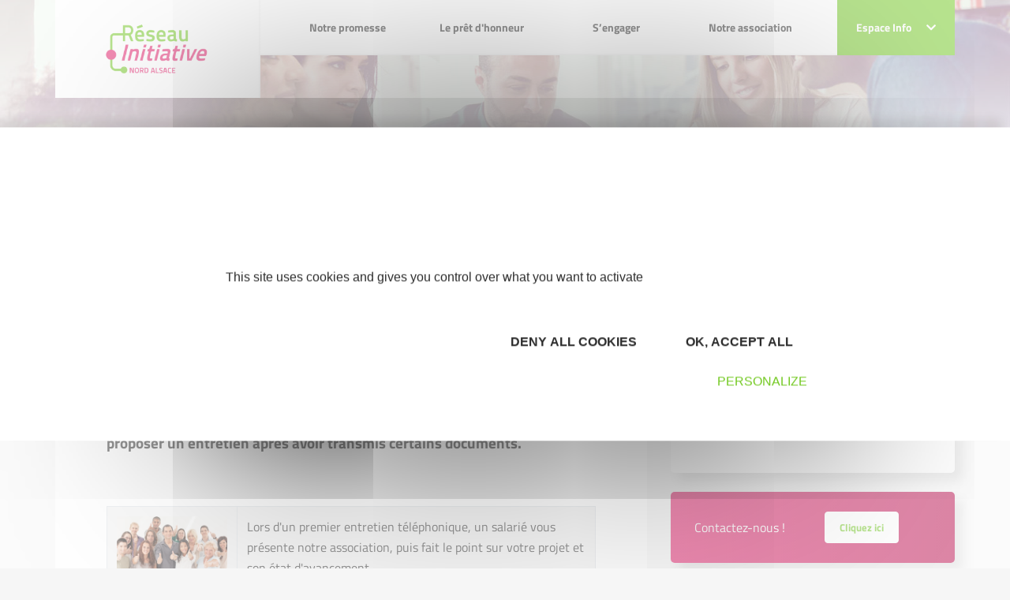

--- FILE ---
content_type: text/html; charset=UTF-8
request_url: https://www.initiative-nordalsace.org/1-un-accueil-professionnel-et-bienveillant.html
body_size: 11434
content:
<!DOCTYPE html>
<!--[if lt IE 7 ]><html class="ie ie6"> <![endif]-->
<!--[if IE 7 ]><html class="ie ie7"> <![endif]-->
<!--[if IE 8 ]><html class="ie ie8"> <![endif]-->
<!--[if IE 9 ]><html class="ie ie9"> <![endif]-->
<!--[if gt IE 9]><!-->
<html>
<!--<![endif]-->

	<head>
		<title>
			
			1 - Un accueil professionnel et bienveillant - Initiative Nord Alsace, membre d'INITIATIVE FRANCE, 1er réseau associatif de financement des créateurs d'entreprise		</title>

		<meta http-equiv="Content-Type" content="text/html; charset=utf-8" />
		<meta name="viewport" content="width=device-width, initial-scale=1, maximum-scale=1">

		<!-- CSS NOUVELLE CHARTE -->
		<link rel="stylesheet" href="https://fonts.googleapis.com/css2?family=Ubuntu:wght@300;400;500;700&display=swap">
    	<link rel="stylesheet" href="/css/main.css">
    	<link rel="stylesheet" href="/css/font.css">

    	<style type="text/css">
    		body .navbar-actualites .dropdown-menu {
    			margin-top: -2px;
    		}
            /*
    		li.home a,
    		li.nav-item a.current,
    		.main-menu .nav-item.level-1 .nav-link-level-1 {
    			color: #72c91f;
    		}
    		*/
    		li.nav-item a {
    			color:#2C2C2C;
    		}
            li.nav-item a:hover {
                color: #72c91f;
            }
    		.breadcrumb-item a {
    			color: #fff;
    		}
    		body .pre-footer .newsletter-innitiative .content a, body .pre-footer .newsletter-innitiative .module-title a {
    			color: #fff;
    			text-decoration: underline;
			}
    		body.is-front .main-content {
    			background: url(images/home-bg.svg) no-repeat ;
    			background-position: bottom;
				padding-bottom: 291px;

    		}
    		body.is-front .module.mod_chiffres .chiffres .chiffre-images {
    			margin: 0 !important;
    		}
    		body.is-front .module.mod_chiffres .chiffres {
    			padding: 1em 0;
    		}
    		body .pre-footer .newsletter-innitiative {
    			position: relative;
    			padding: 60px 60px 80px 0;
    			/*background: #004a99;*/
			}
			body .pre-footer .mod_main_partenaires .titles h2 {
				font-size: 1.375rem;
				color: #999;
			}
			body .pre-footer .mod_main_partenaires,
			body.is-front .pre-footer .mod_main_partenaires {
				padding: 20px 0px 0px 0px;
			}
			body .pre-footer .module {
				height: 100%;
			}
			body .pre-footer .mod_main_partenaires .titles {
    			margin-bottom: 40px;
			}
    		body .pre-footer .newsletter-innitiative:before {
    			content: '';
    			position: absolute;
    			top: 0;
    			bottom: 0;
    			/*background: #004a99;*/
    			color: #fff;
    		}
    		body .pre-footer .pre-footer-content {
    			overflow: hidden;
			}
    		body .pre-footer .newsletter-innitiative:before {
				width: 50vw;
				right: 0;
			}
			body .pre-footer .pre-footer-content {
    			overflow: hidden;
			}
			body .pre-footer {
    			background: #fff;
			}
			body .pre-footer .newsletter-innitiative .module-title:before {
    			content: "\f1ea";
    			margin-right: 5px;
			}
			body .pre-footer .newsletter-innitiative .module-title:before {
    			font-family: 'Font Awesome 5 Free';
    			font-weight: 400;
			}
			body .pre-footer .newsletter-innitiative .content {
    			font-size: 1.25rem;
			}
			body .pre-footer .newsletter-innitiative .content, body .pre-footer .newsletter-innitiative .module-title {
    			position: relative;
    			z-index: 2;
    			color: #fff;
			}
			body footer.footer {
				margin-top: 0;
				padding-top: 25vw;
				background: url(../images/homepage-footer.jpg) no-repeat top center;
				background-size: contain;
			}
			body footer.footer .footer-content:before {
				content: none;
			}
			body .pre-footer .mod_main_partenaires .slick-dots {
				margin-top: 60px;
			}
			body footer.footer .footer-modules {
				padding-top: 35px;
			}
			footer.footer .social-menu .nav-link {
    			padding: .5rem;
    			font-size: 1rem;
    			border-radius: 5px;
    			margin: .5rem 0;
    			color: #fff;
			}
			footer.footer .social-menu .nav-link.twitter {
				background-color: #0096b1;
			}
			footer.footer .social-menu .nav-link.facebook {
				background-color: #004a99;
			}
			footer.footer .social-menu .nav-link.linkedin {
				background-color: #3588e0;
			}
			footer.footer .social-menu .nav-link.viadeo {
				background-color: #f49815;
			}
			footer.footer .social-menu .nav-link.instagram {
				background-color: #c13584;
			}
			body .social-menu .nav-link .menu-title {
				display: inline-block;
				font-weight: 400;
				padding: 0 1em;
			}
			body footer.footer .social-menu.menu {
				margin: 0;
				text-align: center;
				max-width: 150px;
			}
			body footer.footer .social-menu.menu li {
				width: 100%;
			}
			body .main-component .articleBody ul li::before {
    			content: "• ";
    		}
    		body .ui-timepicker-table td a {
    			width: auto;
    		}
    		.com_content.view-category .main-component .item h2,
    		.com_content.view-category .main-component .item h2 a {
				color: #E51968;
			}
			/* menu responsive */
			#module-128 summary {
		        list-style: none;
		        top: 0;
		        right: 2px;
		        position: absolute;
		    }
		    #module-128 li.parent.level-2,
		    #module-128 li.parent.level-1 {
		        position: relative;
		    }
		    #module-128 details summary {
		        -webkit-transition: all .2s ease-in-out;
		        transition: all .2s ease-in-out;
		        -webkit-transform: rotate(180deg);
		        transform: rotate(180deg);
		    }
		    #module-128 details[open] summary {
		        -webkit-transform: rotate(0);
		        transform: rotate(0);
		    }
		    span.nav-link-level-2 a {
		    	/*color:#004a99;*/
		    }

		    /* Logo et bloc europe */
		    .bloc-europe {
		    	position: relative;
				z-index: 4;
		    }
		    body .dropdown-menu {
		    	top: auto;
		    }
		    /* révision Bloc */
		    body section.sidebar .module + .module {
				margin-top: 15px;
			}
			/* révision espace partenaire */
			body.is-front .main-content {
				padding-bottom: 151px !important;
			}

            .articles_categories a {
                color: #E51968;
            }
            .articles_categories a:hover {
                color: rgba(229, 25, 104, 0.8);
            }
            .articles_categories a.selected, .articles_categories a.selected:hover {
                color: #72C91F;
            }

            .notification {
                display: block;
                border-radius: 3px;
                padding:7px;
                margin-bottom: 16px;
            }

            .notification.confirmation {
                color: #579b17;
                background-color: #c4f19e;
                border: 1px solid #579b17;
            }

            .notification.erreur {
                display: block;
                color: #E51968;
                background: #f6c2d6;
                border: 1px solid #E51968;
            }

            .notification.warning {
                display: block;
                color: #f49815;
                background: #f5dab6;
                border: 1px solid #f49815;
            }


    	</style>

    	<!-- /CSS NOUVELLE CHARTE -->

		<link href="/css/jquery-ui-1.10.3.custom.min.css" rel="stylesheet" type="text/css" media="all">
		<link rel="icon" href="/layout/favicon.ico" type="image/x-icon">
        <link rel="icon" type="image/png" sizes="32x32" href="/layout/favicon-32x32.png">
        <link rel="icon" type="image/png" sizes="16x16" href="/layout/favicon-16x16.png">
        <link rel="apple-touch-icon" sizes="180x180" href="/layout/apple-touch-icon.png">

		<!-- ANCIEN SITE -->

		<script src="/commonlibs/jquery.min.js"></script>
		<script src="/commonlibs/jquery-ui.min.js"></script>
		<script src="/commonlibs/jquery-ui-i18n.js"></script>
		<script src="/commonlibs/funcs.js"></script>
		<script src="/commonlibs/menu.js"></script>

		<script src="/commonlibs/fancyBox/jquery.fancybox.pack.js"></script>
		<link href="/commonlibs/fancyBox/jquery.fancybox.css" rel="stylesheet" type="text/css" media="all">
        <link href="/commonlibs/timepicker/jquery.ui.timepicker.css" rel="stylesheet" type="text/css" media="all">

					<meta name="Keywords" content="création développement reprise entreprise accompagnement parrainage initiative Saverne Haguenau financement prêt atelier" />
		
					<meta name="description" content="En fonction de votre situation et de la maturité de votre projet, vous serez orientés vers les ressources ou partenaires adaptés, ou vous vous verrez proposer un entretien après avoir transmis certains documents." />
		
	</head>

		<body class="not-front liste-categories pageid-218 com_content view-category" >
	
	 <!-- header -------------------------------------------------------------------------------->
<header class="header">
    	<div class="header-bg-responsive">
        <div class="container">
            <div class="header-base" id="header-base">
                <div class="row row-0 justify-content-between">
                    <!-- LOGO -->
                    <div class="col col-lg-2 col-xl-auto">
                        <!-- AJOUT DU LOGO-->
                        <div class="logo">
                            <a href="/" title="Initiative Nord Alsace">
                            	<img src="/medias/custom/273/logo.png" class="img-fluid" width="196"/>
                            </a>

                            <!-- Bloc europe-->
                                
                                    
                                
                                <!-- ./fin bloc-europe-->
                        </div>
                    </div>
                    <!-- MENU DESTOP-->
                    <div class="col d-none d-lg-block">
                        <div id="module-128" class="module menu _menu main-menu-responsive d-block d-lg-none"></div><div id="module-1" class="module menu _menu main-menu d-none d-lg-block">
                      <div class="wrapper"><div class="content"><div class="navbar navbar-expand-lg"><ul class="navbar-nav w-100 menu justify-content-between"><li class="nav-item item-187803 divider deeper parent level-1"><span class="separator nav-link-level-1 nav-link"><a href="/notre-promesse.html">Notre promesse</a></span><div class="menu-child menu-child-level-1"><h3>Notre promesse
                            </h3><ul class="nav-child nav-child-level-1"><li class="nav-item item-187808 level-2"><a href="/1-un-accueil-professionnel-et-bienveillant.html" class=" nav-link-level-2 nav-link">1 - Un accueil professionnel et bienveillant</a><div class="text-child level-2" style="background-image: url(../images/etape-5.jpg);background-size: cover;">
                            <h4>1 - Un accueil professionnel et bienveillant</h4>
                            <div class="text-child-content-level-2">En fonction de votre situation et de la maturité de votre projet, vous serez orientés vers les ressources ou partenaires adaptés, ou vous vous verrez proposer un entretien après avoir transmis certains documents.</div>
                            </div></li><li class="nav-item item-187809 level-2"><a href="/2-un-accompagnement.html" class=" nav-link-level-2 nav-link">2 - Un accompagnement</a><div class="text-child level-2" style="background-image: url(../images/etape-5.jpg);background-size: cover;">
                            <h4>2 - Un accompagnement</h4>
                            <div class="text-child-content-level-2">Initiative Nord Alsace vous accompagne en amont et en aval de votre projet, pour s'assurer du bon déroulement de ce dernier.</div>
                            </div></li><li class="nav-item item-187810 level-2"><a href="/4-un-pret-dhonneur-a-taux-0.html" class=" nav-link-level-2 nav-link">3 - Un prêt d’honneur à taux 0 %</a><div class="text-child level-2" style="background-image: url(../images/etape-5.jpg);background-size: cover;">
                            <h4>3 - Un prêt d’honneur à taux 0 %</h4>
                            <div class="text-child-content-level-2">Sans intérêt ni garantie, il vous est octroyé après l'instruction de votre dossier et votre passage devant notre comité d'agrément, constitué de membres bénévoles de notre association acteurs de l’économie locale.</div>
                            </div></li><li class="nav-item item-187811 level-2"><a href="/5-un-suivi-personnalise.html" class=" nav-link-level-2 nav-link">4 - Un suivi personnalisé</a><div class="text-child level-2" style="background-image: url(../images/etape-5.jpg);background-size: cover;">
                            <h4>4 - Un suivi personnalisé</h4>
                            <div class="text-child-content-level-2">Parce que nous savons que les premières années de vie d'une entreprise sont parfois semées de questions ou d'embuches, que le sentiment de solitude n'est jamais loin, nos salariés continuent à vous accompagner pendant toute la durée de remboursement de votre prêt.</div>
                            </div></li><li class="nav-item item-187812 level-2"><a href="/6-un-parrainage-et-un-reseau.html" class=" nav-link-level-2 nav-link">5- Un parrainage et un réseau</a><div class="text-child level-2" style="background-image: url(../images/etape-5.jpg);background-size: cover;">
                            <h4>5- Un parrainage et un réseau</h4>
                            <div class="text-child-content-level-2">Une fois votre activité lancée, vous pouvez demander à bénéficier d'un parrainage.</div>
                            </div></li></ul></div></li><li class="nav-item item-187804 divider deeper parent level-1"><span class="separator nav-link-level-1 nav-link"><a href="/un-pret-d-honneur.html">Le prêt d'honneur</a></span></li><li class="nav-item item-187805 divider deeper parent level-1"><span class="separator nav-link-level-1 nav-link"><a href="/sengager.html">S’engager</a></span></li><li class="nav-item item-187806 divider deeper parent level-1"><span class="separator nav-link-level-1 nav-link"><a href="/notre-association.html">Notre association</a></span></li></ul></div></div></div></div>                    </div>
                    <!-- ESPACE INFO-->
                    <div class="col-auto position-static">
                            <div class="navbar-actualites d-none d-lg-block">
                                <div class="dropdown">
                                    <a href="#" class="btn btn-primary" data-toggle="dropdown" style="padding: 1.5rem;">Espace Info <i class="fas fa-chevron-down ml-3"></i></a>
                                    <div class="dropdown-menu dropdown-menu-right">
                                        <div class="dropdown-menu-content">
                                            <div id="module-116" class="module articles_categories">
                                                <div class="wrapper">
                                                    <h3 class="module-title">Espace info</h3>
                                                    <div class="content">
                                                        <!-- LISTE DES CATEGORIES -->
                                                        <ul class="categories-module mod-list">
                                                                                                                        
                                                            
                                                        </ul>
                                                    </div>
                                                </div>
                                            </div>
                                                                            </div>
                                                                        </div>
                                                                                </div>
                            </div>

                            
                            
                    </div><!-- ./espace-info -->

                    <!-- Menu RESPONSIVE MOBILE ---------------->
                    <div class="col-auto d-flex align-items-center d-lg-none">
                        <div class="nav-togglers" data-toggle="menu-responsive">
                                <span></span>
                                <span></span>
                                <span></span>
                                <span></span>
                        </div>

                    </div>
                </div><!-- /fin row -->
            </div><!-- /header base-->
        </div><!-- /container-->
    </div><!-- /header-bg-responsive-->

    <!-- VERSION RESPONSIVE MOBILE -------------------------------------------------------------------------->
    <div class="d-lg-none">
        <div class="menu-responsive">
                                <div class="container">
                                    <div class="row row-h align-items-center">
                                        <div class="col">
                                            <!-- Acceuil-->
                                            <div class="logo">
                                                <a href="/" title="Initiative Nord Alsace">
                            						<img src="/medias/custom/273/logo.png" class="img-fluid"/>
                            					</a>
                                            </div>
                                        </div>
                                        <div class="col-auto">
                                            <div class="nav-togglers" data-toggle="menu-responsive">
                                                <span></span>
                                                <span></span>
                                                <span></span>
                                                <span></span>
                                            </div>
                                        </div>
                                    </div>
                
                                    <div class="menu-responsive-content">
                                        <div id="module-128" class="module menu _menu main-menu-responsive d-block d-lg-none">
                      <div class="wrapper"><div class="content"><div class="navbar navbar-expand-lg"><ul class="navbar-nav w-100 menu align-items-center" id="main-menu-responsive"><li class="nav-item item-187803 divider deeper parent level-1"><a class="d-flex align-items-center justify-content-between no-scroll collapsed" href="/notre-promesse.html">
                        <span class="separator nav-link-level-1 nav-link">Notre promesse</span>
                        </a><details><summary><i class="fas fa-chevron-up"></i></summary><div class="content"><ul class="nav-child"><li class="nav-item item-187808 level-2"><a href="/1-un-accueil-professionnel-et-bienveillant.html" class=" nav-link-level-2 nav-link">1 - Un accueil professionnel et bienveillant</a></li><li class="nav-item item-187809 level-2"><a href="/2-un-accompagnement.html" class=" nav-link-level-2 nav-link">2 - Un accompagnement</a></li><li class="nav-item item-187810 level-2"><a href="/4-un-pret-dhonneur-a-taux-0.html" class=" nav-link-level-2 nav-link">3 - Un prêt d’honneur à taux 0 %</a></li><li class="nav-item item-187811 level-2"><a href="/5-un-suivi-personnalise.html" class=" nav-link-level-2 nav-link">4 - Un suivi personnalisé</a></li><li class="nav-item item-187812 level-2"><a href="/6-un-parrainage-et-un-reseau.html" class=" nav-link-level-2 nav-link">5- Un parrainage et un réseau</a></li></ul></div></details></li><li class="nav-item item-187804 divider deeper parent level-1"><a class="d-flex align-items-center justify-content-between no-scroll collapsed" href="/un-pret-d-honneur.html">
                        <span class="separator nav-link-level-1 nav-link">Le prêt d'honneur</span>
                        </a></li><li class="nav-item item-187805 divider deeper parent level-1"><a class="d-flex align-items-center justify-content-between no-scroll collapsed" href="/sengager.html">
                        <span class="separator nav-link-level-1 nav-link">S’engager</span>
                        </a></li><li class="nav-item item-187806 divider deeper parent level-1"><a class="d-flex align-items-center justify-content-between no-scroll collapsed" href="/notre-association.html">
                        <span class="separator nav-link-level-1 nav-link">Notre association</span>
                        </a></li></ul></div></div></div></div>
                                        <!-- ESPACE INFO-->
                                        <div class="nav-item level-1">
                                            <a href="#info-space" class="d-flex align-items-center justify-content-between no-scroll collapsed" data-toggle="collapse">
                                                <span class="separator nav-link-level-1 nav-link">Espace Info</span>
                                                <i class="fas fa-chevron-up"></i>
                                            </a>
                                            <div class="collapse" id="info-space">
                                                <div id="module-116" class="module articles_categories">
                                                    <div class="wrapper">
                                                        <h3 class="module-title">Espace info</h3>
                                                        <div class="content">
                                    
                                                            <!-- CATEGORIE ACTUS/AGENDA-->
                                                            <ul class="categories-module mod-list">
                                                                <!-- LIEN VERS PAGE TOUTES LES ACTUS-->
                                                            	
                                                                                                                            </ul>
                                                        </div>
                                                    </div>
                                                </div>
                                            </div><!-- /Collapse-->
                                        </div><!-- /espace info -->
                                    </div><!-- /menu responsive-->
                                </div>
        </div><!-- ./menu-responsive-->

        <div class="menu-responsive-bg">
            <div class="menu-responsive-bg-over"></div>
        </div>
    </div><!-- /d-lg-none-->

    <!-- MENU FIXE ----->
    <div class="menu-fixed sps sps-open clearfix d-none d-lg-block" data-sps-offset="150"> <!-- data-sps-offset="190"> -->
        <div class="container">
            <div class="position-relative">
                <div class="row">
                    <div class="col-lg-2">
                        <!-- LOGO -->
                        <div class="logo">
                            <a href="/" title="Initiative Nord Alsace">
                            	<img src="/medias/custom/273/logo.png" class="img-fluid"/>
                            </a>
                            <!-- Bloc europe-->
                                
                                    
                                
                                <!-- ./fin bloc-europe-->
                        </div>
                    </div>

                    <!-- Menu fixe -->
                    <div class="col-lg">
                    <div id="module-128" class="module menu _menu main-menu-responsive d-block d-lg-none"></div><div id="module-1" class="module menu _menu main-menu d-none d-lg-block">
                      <div class="wrapper"><div class="content"><div class="navbar navbar-expand-lg"><ul class="navbar-nav w-100 menu justify-content-between"><li class="nav-item item-187803 divider deeper parent level-1"><span class="separator nav-link-level-1 nav-link"><a href="/notre-promesse.html">Notre promesse</a></span><div class="menu-child menu-child-level-1"><h3>Notre promesse
                            </h3><ul class="nav-child nav-child-level-1"><li class="nav-item item-187808 level-2"><a href="/1-un-accueil-professionnel-et-bienveillant.html" class=" nav-link-level-2 nav-link">1 - Un accueil professionnel et bienveillant</a><div class="text-child level-2" style="background-image: url(../images/etape-5.jpg);background-size: cover;">
                            <h4>1 - Un accueil professionnel et bienveillant</h4>
                            <div class="text-child-content-level-2">En fonction de votre situation et de la maturité de votre projet, vous serez orientés vers les ressources ou partenaires adaptés, ou vous vous verrez proposer un entretien après avoir transmis certains documents.</div>
                            </div></li><li class="nav-item item-187809 level-2"><a href="/2-un-accompagnement.html" class=" nav-link-level-2 nav-link">2 - Un accompagnement</a><div class="text-child level-2" style="background-image: url(../images/etape-5.jpg);background-size: cover;">
                            <h4>2 - Un accompagnement</h4>
                            <div class="text-child-content-level-2">Initiative Nord Alsace vous accompagne en amont et en aval de votre projet, pour s'assurer du bon déroulement de ce dernier.</div>
                            </div></li><li class="nav-item item-187810 level-2"><a href="/4-un-pret-dhonneur-a-taux-0.html" class=" nav-link-level-2 nav-link">3 - Un prêt d’honneur à taux 0 %</a><div class="text-child level-2" style="background-image: url(../images/etape-5.jpg);background-size: cover;">
                            <h4>3 - Un prêt d’honneur à taux 0 %</h4>
                            <div class="text-child-content-level-2">Sans intérêt ni garantie, il vous est octroyé après l'instruction de votre dossier et votre passage devant notre comité d'agrément, constitué de membres bénévoles de notre association acteurs de l’économie locale.</div>
                            </div></li><li class="nav-item item-187811 level-2"><a href="/5-un-suivi-personnalise.html" class=" nav-link-level-2 nav-link">4 - Un suivi personnalisé</a><div class="text-child level-2" style="background-image: url(../images/etape-5.jpg);background-size: cover;">
                            <h4>4 - Un suivi personnalisé</h4>
                            <div class="text-child-content-level-2">Parce que nous savons que les premières années de vie d'une entreprise sont parfois semées de questions ou d'embuches, que le sentiment de solitude n'est jamais loin, nos salariés continuent à vous accompagner pendant toute la durée de remboursement de votre prêt.</div>
                            </div></li><li class="nav-item item-187812 level-2"><a href="/6-un-parrainage-et-un-reseau.html" class=" nav-link-level-2 nav-link">5- Un parrainage et un réseau</a><div class="text-child level-2" style="background-image: url(../images/etape-5.jpg);background-size: cover;">
                            <h4>5- Un parrainage et un réseau</h4>
                            <div class="text-child-content-level-2">Une fois votre activité lancée, vous pouvez demander à bénéficier d'un parrainage.</div>
                            </div></li></ul></div></li><li class="nav-item item-187804 divider deeper parent level-1"><span class="separator nav-link-level-1 nav-link"><a href="/un-pret-d-honneur.html">Le prêt d'honneur</a></span></li><li class="nav-item item-187805 divider deeper parent level-1"><span class="separator nav-link-level-1 nav-link"><a href="/sengager.html">S’engager</a></span></li><li class="nav-item item-187806 divider deeper parent level-1"><span class="separator nav-link-level-1 nav-link"><a href="/notre-association.html">Notre association</a></span></li></ul></div></div></div></div>                    </div><!-- /fin col-lg-->

                    <!-- ESPACE INFO-->
                    <div class="col-lg-auto position-static">
                        <div class="d-flex">
                            <div class="navbar-actualites d-none d-lg-block">
                                <div class="dropdown position-static">
                                    <a href="#" class="btn btn-primary d-flex align-items-center" data-toggle="dropdown" data-display="static">
                                        <span style="padding: 1.8em 0;">
                                            Espace Info <i class="fas fa-chevron-down ml-3"></i>
                                        </span>
                                    </a>
                                    <div class="dropdown-menu dropdown-menu-right">
                                        <div class="dropdown-menu-content">
                                            <div id="module-116" class="module articles_categories">
                                                <div class="wrapper">
                                                    <h3 class="module-title">Espace info</h3>
                                                    <div class="content">
                                                        <ul class="categories-module mod-list">
                                                            
                                                                                                                        
                                                                                                                    </ul>
                                                    </div>
                                                </div>
                                            </div>
                                        </div>
                                    </div>
                                </div>
                            </div>
                        </div>
                        
                    </div><!--/fin espace info -->

                </div> <!-- /fin row-->
            </div>
        </div>
    </div>
</header>

<!--  FIL D'ARIANE---->
<section class="breadcrumbs">
    <div class="container">
        <div class="row">
            <div class="col-12">
                <div id="module-17" class="module breadcrumbs">
                    <div class="wrapper">
                        <div class="content">
                            <ul class="breadcrumb">
                                <li>Vous êtes ici :</li>
                                <li class="breadcrumb-item"><a class="pathway breadcrumb-link" href="/"><span>Accueil</span></a></li> <li class="breadcrumb-item"><span class="breadcrumb-link"><a href="/notre-promesse.html">Notre promesse</a></span></li>  <li class="breadcrumb-item active"><span class="breadcrumb-link"><a class="current" href="/1-un-accueil-professionnel-et-bienveillant.html">1 - Un accueil professionnel et bienveillant</a></span></li>                            </ul>
                        </div>
                    </div>
                </div>
            </div>
        </div>
    </div>
</section>


<!-- CONTENT ------------------------------------------------------------------------------------>
<div class="main-content">
    <div class="container">
        <div class="row">
            <div class="col-lg-8">
                <div class="main-component">
                                        <div class="blog">
                        <div class="page-header">
                            <h1>1 - Un accueil professionnel et bienveillant</h1>
                            

                            <hr class="mb-4 mt-4">

                        </div><!--./page-header -->

                        <!-- Ajout des BLOCS-->
                        <div class="items-blog">
                        	<div class="row">
            					<div class="col-sm">
	            					<div class="blog-item-bloc-text">
	            						<div class="row align-items-center mt-0">
	            							<div class="col">
		            							<div class="article-info muted">
		            								<div class="modified" style="text-transform: uppercase;">
		            									
														
		            								</div>
		            							</div>
		            						</div>
	            							<!-- partage réseaux sociaux -->
	            							<div class="col">
                								<div id="module-98" class="module now_sharer">
													<div class="wrapper">
														<div class="content">

    														<strong style="text-transform: uppercase;">Partager  :</strong>
    														    														<ul class="list-share">
																<li class="share-facebook">
                                        							<a href="https://www.facebook.com/sharer/sharer.php?u=https://www.initiative-nordalsace.org/1-un-accueil-professionnel-et-bienveillant.html" class="popup">
                           												<span class="rrssb-icon">
                                										<svg version="1.1" xmlns="http://www.w3.org/2000/svg" viewBox="0 0 24 28"><path d="M19.5 2c2.484 0 4.5 2.016 4.5 4.5v15c0 2.484-2.016 4.5-4.5 4.5h-2.938v-9.297h3.109l0.469-3.625h-3.578v-2.312c0-1.047 0.281-1.75 1.797-1.75l1.906-0.016v-3.234c-0.328-0.047-1.469-0.141-2.781-0.141-2.766 0-4.672 1.687-4.672 4.781v2.672h-3.125v3.625h3.125v9.297h-8.313c-2.484 0-4.5-2.016-4.5-4.5v-15c0-2.484 2.016-4.5 4.5-4.5h15z"></path></svg></span>
                        											</a>
                                								</li>
                    											<li class="share-twitter">
                                        							<a href="https://twitter.com/intent/tweet?url=https://www.initiative-nordalsace.org/1-un-accueil-professionnel-et-bienveillant.html" class="popup">
                            											<span class="rrssb-icon">
                               												<svg version="1.1" xmlns="http://www.w3.org/2000/svg" viewBox="0 0 24 28"><path d="M20 9.531c-0.594 0.266-1.219 0.438-1.891 0.531 0.688-0.406 1.203-1.062 1.453-1.828-0.641 0.375-1.344 0.656-2.094 0.797-0.594-0.641-1.453-1.031-2.391-1.031-1.813 0-3.281 1.469-3.281 3.281 0 0.25 0.016 0.516 0.078 0.75-2.734-0.141-5.156-1.437-6.781-3.437-0.281 0.484-0.453 1.062-0.453 1.656 0 1.141 0.531 2.141 1.422 2.734-0.547-0.016-1.062-0.172-1.563-0.406v0.031c0 1.594 1.203 2.922 2.703 3.219-0.281 0.078-0.5 0.125-0.797 0.125-0.203 0-0.406-0.031-0.609-0.063 0.422 1.297 1.625 2.25 3.063 2.281-1.125 0.875-2.531 1.406-4.078 1.406-0.266 0-0.531-0.016-0.781-0.047 1.453 0.922 3.172 1.469 5.031 1.469 6.031 0 9.344-5 9.344-9.344 0-0.141 0-0.281-0.016-0.422 0.641-0.453 1.203-1.031 1.641-1.703zM24 6.5v15c0 2.484-2.016 4.5-4.5 4.5h-15c-2.484 0-4.5-2.016-4.5-4.5v-15c0-2.484 2.016-4.5 4.5-4.5h15c2.484 0 4.5 2.016 4.5 4.5z"></path></svg></span>
                        											</a>
                                								</li>
                    											<li class="share-linkedin">
                                        							<a href="http://www.linkedin.com/shareArticle?mini=true&url=https://www.initiative-nordalsace.org/1-un-accueil-professionnel-et-bienveillant.html" class="popup">
                            											<span class="rrssb-icon">
                                											<svg version="1.1" xmlns="http://www.w3.org/2000/svg" viewBox="0 0 24 28"><path d="M3.703 22.094h3.609v-10.844h-3.609v10.844zM7.547 7.906c-0.016-1.062-0.781-1.875-2.016-1.875s-2.047 0.812-2.047 1.875c0 1.031 0.781 1.875 2 1.875h0.016c1.266 0 2.047-0.844 2.047-1.875zM16.688 22.094h3.609v-6.219c0-3.328-1.781-4.875-4.156-4.875-1.937 0-2.797 1.078-3.266 1.828h0.031v-1.578h-3.609s0.047 1.016 0 10.844v0h3.609v-6.062c0-0.313 0.016-0.641 0.109-0.875 0.266-0.641 0.859-1.313 1.859-1.313 1.297 0 1.813 0.984 1.813 2.453v5.797zM24 6.5v15c0 2.484-2.016 4.5-4.5 4.5h-15c-2.484 0-4.5-2.016-4.5-4.5v-15c0-2.484 2.016-4.5 4.5-4.5h15c2.484 0 4.5 2.016 4.5 4.5z"></path></svg></span>
                        											</a>
                                								</li>
            												</ul>
														</div>
													</div>
												</div>
	            							</div>
	            						</div>
	            					</div>
	            				</div>
        					</div><!-- ./row -->
        					<div class="row">
        						<div class="articleBody">
	        						<div class="col-12 mt-4 mb-4">
	        							<strong><span class="chapo">En fonction de votre situation et de la maturité de votre projet, vous serez orientés vers les ressources ou partenaires adaptés, ou vous vous verrez proposer un entretien après avoir transmis certains documents.</span></strong>

	        						</div>
	        						<div class="col-12">
	        							<p> </p>
<table class="table_pleine_largeur" style="width:560px;"><tbody><tr style="height:69.1875px;"><td style="width:146.828125px;height:69.1875px;"><img src="/img/Capture_d_rsquo_e__cran_2022-04-19_a___10_46_12.png" alt="" width="144" height="87"></td>
<td style="width:401.171875px;height:69.1875px;">Lors d'un premier entretien téléphonique, un salarié vous présente notre association, puis fait le point sur votre projet et son état d'avancement.</td>
</tr></tbody></table><p><span style="font-size:1rem;color:#000000;"> </span><span style="font-size:1rem;color:#000000;"><span style="text-decoration:underline;"><strong><span style="color:#003366;text-decoration:underline;">Contact</span></strong></span><br><br></span></p>
<p>Katia Graf, Directrice<br>Téléphone : 03 88 06 59 69 / 06 58 28 63 43<br>Courriel : <a href="mailto:katia.graf@initiative-alsace-nord.com">katia@initiative-nordalsace.org</a><br><br>Paul Varlot, Chargé de mission<br>Téléphone : 03 88 06 59 68 / 06 58 68 03 34<br>Courriel : <a href="mailto:clementine.josseaume@initiative-alsace-nord.com">paul@initiative-nordalsace.org</a></p>
<p>Valérie Senger, assistante<br>Téléphone : 03 88 06 59 70<br>Courriel : <a href="mailto:clementine.josseaume@initiative-alsace-nord.com">valerie@initiative-nordalsace.org</a></p>
<p><span style="font-size:1rem;color:#000000;"> </span> <span style="font-size:1rem;"> </span></p>
	        						</div>

        						</div>

        					</div><!-- ./row -->

        					

        					


				
                        </div><!-- ./content-->
                    </div>
                </div>
            </div>
            <!-- Menu latéral-->
            <div class="col-lg-4 mt-5 mt-lg-0">
                <section class="sidebar">
                	<div>
                	<div id="module-110" class="module articles_categories mb-4">
	<div class="wrapper"><h3>Notre promesse</h3><div class="content">
				<ul class="categories-module mod-list"><li>
					<h4><a class="selected" href="/1-un-accueil-professionnel-et-bienveillant.html"><span class="title">1 - Un accueil professionnel et bienveillant</span></a></h4></li><li>
					<h4><a class="" href="/2-un-accompagnement.html"><span class="title">2 - Un accompagnement</span></a></h4></li><li>
					<h4><a class="" href="/4-un-pret-dhonneur-a-taux-0.html"><span class="title">3 - Un prêt d’honneur à taux 0 %</span></a></h4></li><li>
					<h4><a class="" href="/5-un-suivi-personnalise.html"><span class="title">4 - Un suivi personnalisé</span></a></h4></li><li>
					<h4><a class="" href="/6-un-parrainage-et-un-reseau.html"><span class="title">5- Un parrainage et un réseau</span></a></h4></li></ul></div></div></div>					</div>
                	<!-- BLOC Contact-->
<div class="module main_communication" style="background-image: linear-gradient(270deg,#b90e4d 0,#e51968 100%);">
    <div class="wrapper" >
        <div class="content">
            <div class="module-communication" style="padding: 25px 15px;">
                <div class="container">
                    <div class="row">
                        <div class="col" style="font-weight: 500; font-size: 1rem; display: flex;flex-direction: column;justify-content: center;">
                            <p>Contactez-nous !</p>
                        </div>
                        <div class="col">
                        <a href="/contact.php"><button class="btn btn-light">Cliquez ici</button></a>
                        </div>

                    </div>

                </div>
            </div>
        </div>
    </div>
</div>

<div class="module main_communication" style="background-image: linear-gradient(270deg,#539b0c 0,#72c91f 100%);">
    <div class="wrapper">
        <div class="content">
            <div class="module-communication" style="background: url(/images/solution-france_white.svg) no-repeat;background-position: 90% 80%;background-size: 30%;">
                <h5>Créateurs</h5>
                <p class="info">Trouvez à qui vous adresser</p>
                <p>Créateurs, repreneurs, vos interlocuteurs en région.</p>
                <a href="/map.php"><button class="btn btn-light">En savoir plus</button></a>
            </div>
        </div>
    </div>
</div>

<!-- Initiative Remarquable
<div class="module main_communication" style="background-image: url(/images/initiative-remarquable.jpg);background-size: cover;">
    <div class="wrapper">
        <div class="content">
            <div class="module-communication">
                <h5>Initiative Remarquable</h5>
                <p class="info icon-ir">Votre entreprise a un impact positif sur l'environnement, le territoire ou la société ? </p>
                <button class="btn btn-light">Découvrez le programme Initiative Remarquable</button>
            </div>
        </div>
    </div>
</div>-->
<!-- <style type="text/css">
    .icon-ir:after {
        content: url(css/images/icon-ir.png);
    }
</style> -->


                </section>
            </div>
        </div>
    </div>
</div>

<!-- PRE FOOTER -->
<section class="pre-footer">
    <div class="pre-footer-content">
        <div class="container">
            <div class="row row-0">
				<div class="col-lg-12">
                    					<div class="module mod_main_partenaires">
					    <div class="titles">
					        <h2><i class="far fa-handshake mr-2 text-primary"></i> Nos partenaires</h2>
					    </div>
					    <div id="js-partenaires-slider">
					        <div class="bloc-partenaire">
					            <div class="row align-items-center justify-content-center text-center">
					                											<div class="col">
										<a href="https://www.agglo-haguenau.fr" target="_blank"><img src="/medias/logos_partenaires/fb/2786//img2786.png" class="img-fluid ml-auto mr-auto"/></a>
										</div>
																				<div class="col">
										<a href="https://www.cc-basse-zorn.fr/" target="_blank"><img src="/medias/logos_partenaires/06/4091//img4091.png" class="img-fluid ml-auto mr-auto"/></a>
										</div>
																				<div class="col">
										<a href="https://steritech.eu.com" target="_blank"><img src="/medias/logos_partenaires/75/5183//img5183.png" class="img-fluid ml-auto mr-auto"/></a>
										</div>
																				<div class="col">
										<a href="https://www.payszorn.com/" ><img src="/medias/logos_partenaires/14/6303//img6303.png" class="img-fluid ml-auto mr-auto"/></a>
										</div>
																				<div class="col">
										<a href="https://www.grandest.fr/" target="_blank"><img src="/medias/logos_partenaires/2e/2787//img2787.png" class="img-fluid ml-auto mr-auto"/></a>
										</div>
																				<div class="col">
										<a href="http://www.paysdesaverne.fr/PETR/Deliberations.htm" target="_blank"><img src="/medias/logos_partenaires/1d/5184//img5184.png" class="img-fluid ml-auto mr-auto"/></a>
										</div>
																				<div class="col">
										<a href="https://avmk.fr/" ><img src="/medias/logos_partenaires/a0/6302//img6302.png" class="img-fluid ml-auto mr-auto"/></a>
										</div>
																				<div class="col">
										<a href="https://www.bpifrance.fr/" target="_blank"><img src="/medias/logos_partenaires/77/4092//img4092.png" class="img-fluid ml-auto mr-auto"/></a>
										</div>
																				<div class="col">
										<a href="http://www.inextenso.fr" target="_blank"><img src="/medias/logos_partenaires/ae/2784//img2784.png" class="img-fluid ml-auto mr-auto"/></a>
										</div>
																				<div class="col">
										<a href="https://www.linkedin.com/in/marilyne-frick-96ab11232/?originalSubdomain=fr" ><img src="/medias/logos_partenaires/84/7059//img7059.png" class="img-fluid ml-auto mr-auto"/></a>
										</div>
																				<div class="col">
										<a href="https://agences.abeille-assurances.fr/brumath/" target="_blank"><img src="/medias/logos_partenaires/c1/5732//img5732.png" class="img-fluid ml-auto mr-auto"/></a>
										</div>
															            </div>
					        </div>
					    </div>
					</div>
                </div>
            </div>
        </div>
    </div>
</section>

<!-- FOOTER ------>
<div class="footer-container">
    <footer class="footer" style="background:white; padding-top:1em;">
        <div class="footer-content">
            <div class="container">
                <div class="footer-modules">
                    <div id="module-113" class="module if_footer">
                        <div class="wrapper">
                            <div class="content">
                                <div class="row row-h mb-3 mb-lg-4">
                                    <div class="col-lg-4 col-xl-3 mt-lg-1">
                                        <div class="footer-img">
                                        	<p style="text-transform: uppercase;margin: 0;font-size: 0.7em;color: #252069;font-weight: normal;}">Membre de</p>
                                            <a href="https://initiative-france.fr/">
                                                <img alt="micro-crédit" src="/layout/logo.png" class="img-fluid">
                                            </a>
                                        </div>
                                    </div>
                                    <div class="col-lg-8 col-xl-9">
                                        <div class="footer-text">
                                            <p style="text-align: left;"><strong>Initiative France est le 1er réseau associatif de financement et d’accompagnement des créateurs, repreneurs et développeurs d’entreprise.</strong></p>
                                            <p style="text-align: left;">Créé en 1985, le réseau est fortement ancré localement avec 214 associations réparties sur tout le territoire français - métropole et outre-mer.</p>
                                        </div>
                                    </div>
                                </div>
                                <div class="row">
                                    <div class="col-lg-3 footer-infos order-2 order-lg-1 mt-4 mt-lg-0">
                                        <div class="footer-contact-container">
                                            <h3>Nous contacter</h3>
                                            <div class="footer-contact">
                                                <div class="contact">
                                                    <p><strong>Initiative Nord Alsace</strong></p>
                                                    <p>43 route de Strasbourg<br>67270 Hochfelden</p>
                                                    <p>Téléphone : +33 3 88 06 59 70                                                    </p>
                                                    <p>
                                                        <a href="/contact.php">Formulaire de contact</a>
                                                    </p>
                                                </div>

                                                <div class="partners">
                                                	<div class="row row-h">
                                                		<div class="col-auto">
															<img src="/layout/logo-iso.png" class="img-fluid" alt="ISO" title="ISO">
														</div>
                                                    													</div>
                                                </div>

                                                


                                            </div>
                                        </div>

                                        <div class="copyright">© 2020 Initiative France -
                                        												<a href="https://ip2-0.com" target="_blank">Intranet</a>
											- <a class="text-nowrap" href="/mentions-legales.html">Mentions légales</a>
											- <a class="text-nowrap" href="/cgu.html">Conditions Générales d'Utilisation</a>
											- <a class="text-nowrap" href="/politique-confidentialite.html">Politique de confidentialité</a>
											- <a class="text-nowrap" href="/politique-cookies.html">Politique de gestion des cookies</a>
                                            - <a class="text-nowrap" href="/contact.php">Nous contacter</a>
                                        </div>

                                    </div>
                                    <div class="col-lg-9 order-1 order-lg-2">
                                        <div class="menus">
                                            <div class="row justify-content-between align-items-center mb-3">
                                                <div class="col">
                                                    <h2 class="mb-0 text-center text-lg-left">Accès rapide</h2>
                                                </div>
                                            </div>
                                            <div class="menu-content">
                                                <div class="row">
                                                    <div class="col-xl">
                                                        <div class="module mod_menu">
                                                            <ul class="nav menu">
                                                               <li class="nav-item"><a class="nav-link" href="/notre-promesse.html"><span class="menu-title">Notre promesse</span></a></li><li class="nav-item"><a class="nav-link" href="/un-pret-d-honneur.html"><span class="menu-title">Le prêt d'honneur</span></a></li><li class="nav-item"><a class="nav-link" href="/sengager.html"><span class="menu-title">S’engager</span></a></li><li class="nav-item"><a class="nav-link" href="/notre-association.html"><span class="menu-title">Notre association</span></a></li>                                                            </ul>
                                                        </div>
                                                    </div>
                                                    <div class="col-xl-auto acces-intra">
                                                        <div class="access-intra-content">
                                                        	                                                            <a href="https://ip2-0.com" class="btn btn-sm btn-light btn-well" target="_blank"><i class="fas fa-lock"></i> Accès intranet</a>
                                                        </div>
                                                    </div>
                                                </div>
                                            </div>
                                        </div>

                                        
                                                                                <div class="row">
                                            <div class="col-12 text-center text-lg-left">
                                                
                                                <h2>Retrouvez nous sur nos réseaux</h2>
                                                <div class="module mod_menu social-menu">
                                                    <style type="text/css">
                                                        body footer.footer .social-menu.menu li {
                                                            margin-right: 1em !important;
                                                            width: auto;
                                                        }
                                                    </style>
                                                    <ul class="nav menu social-menu" style="max-width: 100%;justify-content: left;width: 100%">
                                                                                                                <li class="nav-item item-161">
                                                            <a href="https://www.facebook.com/Initiativenordalsace" title="facebook" target="_blank" class="facebook nav-link"><span class="menu-title">Facebook</span></a>
                                                        </li>
                                                                                                                                                                                                                                <li class="nav-item item-163">
                                                            <a href="https://www.linkedin.com/company/initiativenordalsace/" title="linkedin" target="_blank" class="linkedin nav-link"><span class="menu-title">Linkedin</span></a>
                                                        </li>
                                                                                                                                                                        <li class="nav-item item-162">
                                                            <a href="https://www.instagram.com/accounts/onetap/?next=%2F" title="instagram" target="_blank" class="instagram nav-link"><span class="menu-title">instagram</span></a>
                                                        </li>
                                                                                                                                                                    </ul>
                                                </div>
                                                

                                            </div>

                                        </div><!-- ./row-->
                                                                            </div>
                                </div>
                            </div>
                        </div>
                    </div>
                </div>
            </div>
        </div>
    </footer>
</div>



		<!-- JS NOUVELLE CHARTE -->
		<script type="text/javascript">var _ga_ua = ''; /*var baseUrl='/';*/</script>
		<script src="/commonlibs/app_base.min.js" type="text/javascript"></script>
		<!-- <script src="/commonlibs/app.min.js" type="text/javascript"></script> -->
		<script src="/commonlibs/popup.min.js" type="text/javascript"></script>
		<!--[if lt IE 9]><script src="/media/system/js/html5fallback.js?f02327f3b38fe484635e1d51d74f00be" type="text/javascript"></script><![endif]-->

        <script type="text/javascript" src="/commonlibs/tarteaucitron/tarteaucitron.js"></script>

        <script type="text/javascript">
        tarteaucitron.init({
    	  "privacyUrl": "", /* Privacy policy url */

    	  "hashtag": "#tarteaucitron", /* Open the panel with this hashtag */
    	  "cookieName": "tarteaucitron", /* Cookie name */

    	  "orientation": "middle", /* Banner position (top - bottom) */

    	  "showAlertSmall": false, /* Show the small banner on bottom right */
    	  "cookieslist": false, /* Show the cookie list */

          "showIcon": true, /* Show cookie icon to manage cookies */
          "iconPosition": "BottomRight", /* BottomRight, BottomLeft, TopRight and TopLeft */

    	  "adblocker": false, /* Show a Warning if an adblocker is detected */

          "DenyAllCta" : true, /* Show the deny all button */
          "AcceptAllCta" : true, /* Show the accept all button when highPrivacy on */
          "highPrivacy": true, /* HIGHLY RECOMMANDED Disable auto consent */

    	  "handleBrowserDNTRequest": false, /* If Do Not Track == 1, disallow all */

    	  "removeCredit": false, /* Remove credit link */
    	  "moreInfoLink": true, /* Show more info link */

          "useExternalCss": false, /* If false, the tarteaucitron.css file will be loaded */
          "useExternalJs": false, /* If false, the tarteaucitron.js file will be loaded */

    	  //"cookieDomain": ".my-multisite-domaine.fr", /* Shared cookie for multisite */

          "readmoreLink": "", /* Change the default readmore link */

          "mandatory": true, /* Show a message about mandatory cookies */
        });

        (tarteaucitron.job = tarteaucitron.job || []).push('twitter');
		
        

			tarteaucitron.user.googlemapsKey = '1';
        (tarteaucitron.job = tarteaucitron.job || []).push('googlemaps');
			/*
        tarteaucitron.user.recaptchaapi = 'XXXXX';
        (tarteaucitron.job = tarteaucitron.job || []).push('recaptcha');
	*/

        </script>
         <script src="/commonlibs/funcs.js"></script>
        <script src="/commonlibs/timepicker/jquery.ui.timepicker.js"></script>
        <script src="/commonlibs/jquery-ui-i18n.js"></script>
        <script type="text/javascript">
            $(function() {
                $.datepicker.setDefaults({
                    yearRange: "c-100:c+0",
                    changeMonth: true,
                    changeYear: true
                });

                $('.withcal').datepicker($.datepicker.regional['fr_FR']);


                $('.withTimePicker').timepicker({
                    hourText: 'Heures',
                    minuteText: 'Minutes',
                    showPeriodLabels: false,
                    timeSeparator: 'h',
                    nowButtonText: 'Maintenant',
                    showNowButton: false,
                    closeButtonText: 'Fermer',
                    showCloseButton: true,
                    deselectButtonText: 'Désélectionner',
                    showDeselectButton: true
                });

            });
        </script>

        <!-- SLICK-->
        <script src="/commonlibs/slick/slick.js" type="text/javascript" charset="utf-8"></script>

        <!-- MENU -->
        <script src="/commonlibs/menu/_menu.js" type="text/javascript"></script>
        <script src="/commonlibs/menu/_toggler.js" type="text/javascript"></script>
        <script src="/commonlibs/menu/_sidebar-menu-responsive.js" type="text/javascript"></script>
        <script src="/commonlibs/menu/_anchor.js" type="text/javascript"></script>

		<!-- /JS NOUVELLE CHARTE ------------>

		<script type="text/javascript">

		$(document).ready(function () {

    		$("form#newsletterForm").submit(function(e){
    	        e.preventDefault();
    	        var email = $("input#newsletter").val();
    	        if (email !== "") {
    	            $.ajax({
        	            type: "POST",
        	            url: "/newsletter.php",
        	            data: {
        	                'ajaxCall':true,
        	                'emailNewsletter': email,
        	                'submitNewsletter': "OK"
        	                },
        	            dataType: "json",
        	            success: function(success) {
    	                     $('div#js-return-msg').html("<div class= \"alert alert-warning mt-3 pt-2 pb-2\">Votre adresse été enregistrée </div>");


        	            },
        	            error: function(error){
        	                console.log(error);
    	                }
    	            });
    	        }
    	        return false;
    		});

            $("#js-partenaires-slider .bloc-partenaire .row").slick({
                arrows: false,
                dots: true,
                customPaging: function() {return '';},
                autoplay: true,
                autoplaySpeed: 3000,
                slidesToShow: 3,
                slidesToScroll: 3
            });


		});

		</script>

        
	</body>
</html>


--- FILE ---
content_type: application/javascript
request_url: https://www.initiative-nordalsace.org/commonlibs/menu/_menu.js
body_size: 566
content:
(function($) {
    $(function() {
        if($('.main-menu').parents('.header-no-rappel').length > 0) {
            $('.main-menu').addClass('no-rappel');
        }

        $('.main-menu .nav-item.level-1.deeper').hover(function() {
            $('.navbar-actualites [data-toggle="dropdown"]').dropdown('hide');

            var $item = $(this).find('.nav-item.level-2:first-child');
            if ($(this).find('.nav-item.level-2.active').length > 0) {
                $item = $(this).find('.nav-item.level-2.active');
            }

            $item.addClass('hover');
        });

        $('.main-menu .nav-item.level-2').hover(function() {
            $('.main-menu .nav-item.level-2').removeClass('hover');
        });

        $('.main-menu .nav-child-level-2, .main-menu .text-child-content-level-2').each(function() {
            var $parent = $(this).parents('.nav-child');

            $parent.parents('.menu-child-level-1').addClass('debug-js');
            var define_height = $(this).height();
            $parent.parent('.menu-child-level-1').removeClass('debug-js');

            var container_height = $parent.height();

            if (define_height > container_height) {
                $parent.height(define_height);
            }
        });

        $('.js-category-link').hover(function() {
            var $link = $(this);
            var id = $link.data('id');
            $('.category-item').addClass('d-none');
            $('.js-category-link').removeClass('hover');

            $('.category-' + id + '-item').each(function() {
                $(this).removeClass('d-none');
                $link.addClass('hover');
            });
        });

        $('.menu-responsive .main-menu-responsive .collapse')
            .on('show.bs.collapse', function() {
                $(this).parents('.nav-item').toggleClass('collapsed');
            })
            .on('hidden.bs.collapse', function() {
                $(this).parents('.nav-item').toggleClass('collapsed');
            });
    });
})(jQuery);

--- FILE ---
content_type: application/javascript
request_url: https://www.initiative-nordalsace.org/commonlibs/funcs.js
body_size: 1126
content:
(function($) {
	//- simpleslide
	
	var defaultsSimpleSlide = {
		timeout: 5000,
		speed: 1000,
		zIndex: 0
	};
	
	$.fn.simpleSlide = function(opts) {
		
		
		var actuel = 0,
			imgs = this,
			optsOK = $.extend({}, defaultsSimpleSlide, opts);
		
		imgs.first().fadeIn();
		
		if(imgs.length > 1) {	
			setInterval(function() {
				var prochaine;
				if(actuel >= imgs.length - 1) {
					prochaine = 0;
				} else {
					prochaine = actuel + 1;
				}
				
				imgs.eq(actuel).fadeOut(optsOK.speed);
				imgs.eq(prochaine).fadeIn(optsOK.speed);
				actuel = prochaine;
				
			}, optsOK.timeout);
		}
		
		return this;
	}
	
	$.widget("rnw.htmlautocomplete", $.ui.autocomplete, {
		   
		
		_renderMenu: function( ul, items ) {
		    var self = this;
		    $.each( items, function( index, item ) {
		    	if(item.noselect === true) {
		    		ul.append('<li class="rn-menu-item">'+ item.label + '</li>');
		    	} else {
		        	self._renderItemData( ul, item );
		        }
		    });
		},

		
        _renderItem: function (ul, item) {
             return $( "<li></li>" )
                .data( "item.autocomplete", item )
                .append( "<a>"+ item.label + "</a>" )
                .appendTo( ul );
        }
    });
	
	$.widget("rnw.forcedautocomplete", {

		options: {
			autocompleteOpts: {
				minLength: 0,
			},
			onSelect: function(event, ui) {}
		},

		_create: function() {
			var me = this;

			me.element.addClass("forced-autocomplete");
			
			me.txtInput = me.element.find('input[type="text"]');
			me.wrapper = $('<div class="input-wrapper"></div>').appendTo(me.element);
			me.txtInput.appendTo(me.wrapper);
			me.mirrorValue = $('<span></span>').hide().appendTo(me.wrapper);



			me.idInput = me.element.find('input[type="hidden"]');
			me.clearBtn = $('<input type="button" />').appendTo(me.element);
			
			me.clearBtn.click(function() {
				if(me.idInput.val() == "") {
					me.txtInput.focus();
				} else {
					me.txtInput.val("");
					me.idInput.val("");
					me._allowInput();
				}
			});

			

			me.txtInput.htmlautocomplete($.extend({}, me.options.autocompleteOpts, {
				select: function(event, ui) {
					me.idInput.val(ui.item.id);
					me.txtInput.val(ui.item.value);
					me.mirrorValue.html(ui.item.value);
					me._blockInput();
					me.options.onSelect(event, ui);
					
				},

				change: function( event, ui ) {
					if(!ui.item) {
						me.txtInput.val("");
						me.idInput.val("");
					}

				}
			}));

		},

		_init: function() {
			var me = this;

			me.clearBtn.prop("disabled", me.txtInput.prop("disabled"));

			if(me.idInput.val() != "") {
				me.mirrorValue.html(me.txtInput.val());
				me._blockInput();
			} else {
				me._allowInput(false);
			}

		},

		_blockInput: function() {
			var me = this;
			me.txtInput.hide();
			
			me.mirrorValue.show();
			me.clearBtn.addClass("with-selection").removeClass("without-selection");
		},

		_allowInput: function(addfocus) {
			var me = this;
			me.mirrorValue.hide();
			me.txtInput.show();

			me.clearBtn.removeClass("with-selection").addClass("without-selection");
			
			if(addfocus !== false) {
				me.txtInput.focus();
			}
		},

		clear: function() {
			
			var me = this;

			me.txtInput.val("");
			me.idInput.val("");
			me._allowInput();

			me._allowInput(true);
		}


	});
	
})(jQuery);